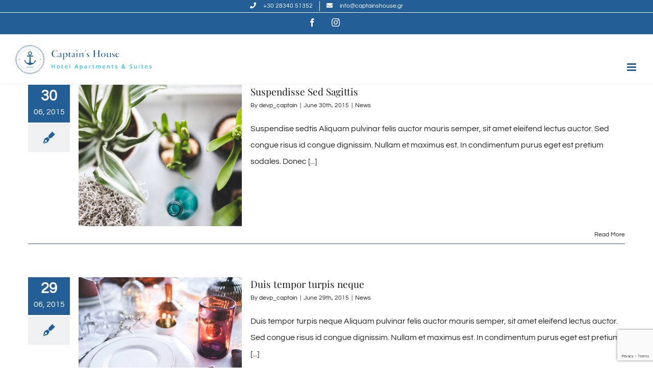

--- FILE ---
content_type: text/html; charset=utf-8
request_url: https://www.google.com/recaptcha/api2/anchor?ar=1&k=6LfuetYZAAAAAHfmDTzz6pkcaCPbIqIvtY4vdBFx&co=aHR0cHM6Ly9jYXB0YWluc2hvdXNlLmdyOjQ0Mw..&hl=en&v=PoyoqOPhxBO7pBk68S4YbpHZ&size=invisible&anchor-ms=20000&execute-ms=30000&cb=ne6vxvnh34tm
body_size: 48727
content:
<!DOCTYPE HTML><html dir="ltr" lang="en"><head><meta http-equiv="Content-Type" content="text/html; charset=UTF-8">
<meta http-equiv="X-UA-Compatible" content="IE=edge">
<title>reCAPTCHA</title>
<style type="text/css">
/* cyrillic-ext */
@font-face {
  font-family: 'Roboto';
  font-style: normal;
  font-weight: 400;
  font-stretch: 100%;
  src: url(//fonts.gstatic.com/s/roboto/v48/KFO7CnqEu92Fr1ME7kSn66aGLdTylUAMa3GUBHMdazTgWw.woff2) format('woff2');
  unicode-range: U+0460-052F, U+1C80-1C8A, U+20B4, U+2DE0-2DFF, U+A640-A69F, U+FE2E-FE2F;
}
/* cyrillic */
@font-face {
  font-family: 'Roboto';
  font-style: normal;
  font-weight: 400;
  font-stretch: 100%;
  src: url(//fonts.gstatic.com/s/roboto/v48/KFO7CnqEu92Fr1ME7kSn66aGLdTylUAMa3iUBHMdazTgWw.woff2) format('woff2');
  unicode-range: U+0301, U+0400-045F, U+0490-0491, U+04B0-04B1, U+2116;
}
/* greek-ext */
@font-face {
  font-family: 'Roboto';
  font-style: normal;
  font-weight: 400;
  font-stretch: 100%;
  src: url(//fonts.gstatic.com/s/roboto/v48/KFO7CnqEu92Fr1ME7kSn66aGLdTylUAMa3CUBHMdazTgWw.woff2) format('woff2');
  unicode-range: U+1F00-1FFF;
}
/* greek */
@font-face {
  font-family: 'Roboto';
  font-style: normal;
  font-weight: 400;
  font-stretch: 100%;
  src: url(//fonts.gstatic.com/s/roboto/v48/KFO7CnqEu92Fr1ME7kSn66aGLdTylUAMa3-UBHMdazTgWw.woff2) format('woff2');
  unicode-range: U+0370-0377, U+037A-037F, U+0384-038A, U+038C, U+038E-03A1, U+03A3-03FF;
}
/* math */
@font-face {
  font-family: 'Roboto';
  font-style: normal;
  font-weight: 400;
  font-stretch: 100%;
  src: url(//fonts.gstatic.com/s/roboto/v48/KFO7CnqEu92Fr1ME7kSn66aGLdTylUAMawCUBHMdazTgWw.woff2) format('woff2');
  unicode-range: U+0302-0303, U+0305, U+0307-0308, U+0310, U+0312, U+0315, U+031A, U+0326-0327, U+032C, U+032F-0330, U+0332-0333, U+0338, U+033A, U+0346, U+034D, U+0391-03A1, U+03A3-03A9, U+03B1-03C9, U+03D1, U+03D5-03D6, U+03F0-03F1, U+03F4-03F5, U+2016-2017, U+2034-2038, U+203C, U+2040, U+2043, U+2047, U+2050, U+2057, U+205F, U+2070-2071, U+2074-208E, U+2090-209C, U+20D0-20DC, U+20E1, U+20E5-20EF, U+2100-2112, U+2114-2115, U+2117-2121, U+2123-214F, U+2190, U+2192, U+2194-21AE, U+21B0-21E5, U+21F1-21F2, U+21F4-2211, U+2213-2214, U+2216-22FF, U+2308-230B, U+2310, U+2319, U+231C-2321, U+2336-237A, U+237C, U+2395, U+239B-23B7, U+23D0, U+23DC-23E1, U+2474-2475, U+25AF, U+25B3, U+25B7, U+25BD, U+25C1, U+25CA, U+25CC, U+25FB, U+266D-266F, U+27C0-27FF, U+2900-2AFF, U+2B0E-2B11, U+2B30-2B4C, U+2BFE, U+3030, U+FF5B, U+FF5D, U+1D400-1D7FF, U+1EE00-1EEFF;
}
/* symbols */
@font-face {
  font-family: 'Roboto';
  font-style: normal;
  font-weight: 400;
  font-stretch: 100%;
  src: url(//fonts.gstatic.com/s/roboto/v48/KFO7CnqEu92Fr1ME7kSn66aGLdTylUAMaxKUBHMdazTgWw.woff2) format('woff2');
  unicode-range: U+0001-000C, U+000E-001F, U+007F-009F, U+20DD-20E0, U+20E2-20E4, U+2150-218F, U+2190, U+2192, U+2194-2199, U+21AF, U+21E6-21F0, U+21F3, U+2218-2219, U+2299, U+22C4-22C6, U+2300-243F, U+2440-244A, U+2460-24FF, U+25A0-27BF, U+2800-28FF, U+2921-2922, U+2981, U+29BF, U+29EB, U+2B00-2BFF, U+4DC0-4DFF, U+FFF9-FFFB, U+10140-1018E, U+10190-1019C, U+101A0, U+101D0-101FD, U+102E0-102FB, U+10E60-10E7E, U+1D2C0-1D2D3, U+1D2E0-1D37F, U+1F000-1F0FF, U+1F100-1F1AD, U+1F1E6-1F1FF, U+1F30D-1F30F, U+1F315, U+1F31C, U+1F31E, U+1F320-1F32C, U+1F336, U+1F378, U+1F37D, U+1F382, U+1F393-1F39F, U+1F3A7-1F3A8, U+1F3AC-1F3AF, U+1F3C2, U+1F3C4-1F3C6, U+1F3CA-1F3CE, U+1F3D4-1F3E0, U+1F3ED, U+1F3F1-1F3F3, U+1F3F5-1F3F7, U+1F408, U+1F415, U+1F41F, U+1F426, U+1F43F, U+1F441-1F442, U+1F444, U+1F446-1F449, U+1F44C-1F44E, U+1F453, U+1F46A, U+1F47D, U+1F4A3, U+1F4B0, U+1F4B3, U+1F4B9, U+1F4BB, U+1F4BF, U+1F4C8-1F4CB, U+1F4D6, U+1F4DA, U+1F4DF, U+1F4E3-1F4E6, U+1F4EA-1F4ED, U+1F4F7, U+1F4F9-1F4FB, U+1F4FD-1F4FE, U+1F503, U+1F507-1F50B, U+1F50D, U+1F512-1F513, U+1F53E-1F54A, U+1F54F-1F5FA, U+1F610, U+1F650-1F67F, U+1F687, U+1F68D, U+1F691, U+1F694, U+1F698, U+1F6AD, U+1F6B2, U+1F6B9-1F6BA, U+1F6BC, U+1F6C6-1F6CF, U+1F6D3-1F6D7, U+1F6E0-1F6EA, U+1F6F0-1F6F3, U+1F6F7-1F6FC, U+1F700-1F7FF, U+1F800-1F80B, U+1F810-1F847, U+1F850-1F859, U+1F860-1F887, U+1F890-1F8AD, U+1F8B0-1F8BB, U+1F8C0-1F8C1, U+1F900-1F90B, U+1F93B, U+1F946, U+1F984, U+1F996, U+1F9E9, U+1FA00-1FA6F, U+1FA70-1FA7C, U+1FA80-1FA89, U+1FA8F-1FAC6, U+1FACE-1FADC, U+1FADF-1FAE9, U+1FAF0-1FAF8, U+1FB00-1FBFF;
}
/* vietnamese */
@font-face {
  font-family: 'Roboto';
  font-style: normal;
  font-weight: 400;
  font-stretch: 100%;
  src: url(//fonts.gstatic.com/s/roboto/v48/KFO7CnqEu92Fr1ME7kSn66aGLdTylUAMa3OUBHMdazTgWw.woff2) format('woff2');
  unicode-range: U+0102-0103, U+0110-0111, U+0128-0129, U+0168-0169, U+01A0-01A1, U+01AF-01B0, U+0300-0301, U+0303-0304, U+0308-0309, U+0323, U+0329, U+1EA0-1EF9, U+20AB;
}
/* latin-ext */
@font-face {
  font-family: 'Roboto';
  font-style: normal;
  font-weight: 400;
  font-stretch: 100%;
  src: url(//fonts.gstatic.com/s/roboto/v48/KFO7CnqEu92Fr1ME7kSn66aGLdTylUAMa3KUBHMdazTgWw.woff2) format('woff2');
  unicode-range: U+0100-02BA, U+02BD-02C5, U+02C7-02CC, U+02CE-02D7, U+02DD-02FF, U+0304, U+0308, U+0329, U+1D00-1DBF, U+1E00-1E9F, U+1EF2-1EFF, U+2020, U+20A0-20AB, U+20AD-20C0, U+2113, U+2C60-2C7F, U+A720-A7FF;
}
/* latin */
@font-face {
  font-family: 'Roboto';
  font-style: normal;
  font-weight: 400;
  font-stretch: 100%;
  src: url(//fonts.gstatic.com/s/roboto/v48/KFO7CnqEu92Fr1ME7kSn66aGLdTylUAMa3yUBHMdazQ.woff2) format('woff2');
  unicode-range: U+0000-00FF, U+0131, U+0152-0153, U+02BB-02BC, U+02C6, U+02DA, U+02DC, U+0304, U+0308, U+0329, U+2000-206F, U+20AC, U+2122, U+2191, U+2193, U+2212, U+2215, U+FEFF, U+FFFD;
}
/* cyrillic-ext */
@font-face {
  font-family: 'Roboto';
  font-style: normal;
  font-weight: 500;
  font-stretch: 100%;
  src: url(//fonts.gstatic.com/s/roboto/v48/KFO7CnqEu92Fr1ME7kSn66aGLdTylUAMa3GUBHMdazTgWw.woff2) format('woff2');
  unicode-range: U+0460-052F, U+1C80-1C8A, U+20B4, U+2DE0-2DFF, U+A640-A69F, U+FE2E-FE2F;
}
/* cyrillic */
@font-face {
  font-family: 'Roboto';
  font-style: normal;
  font-weight: 500;
  font-stretch: 100%;
  src: url(//fonts.gstatic.com/s/roboto/v48/KFO7CnqEu92Fr1ME7kSn66aGLdTylUAMa3iUBHMdazTgWw.woff2) format('woff2');
  unicode-range: U+0301, U+0400-045F, U+0490-0491, U+04B0-04B1, U+2116;
}
/* greek-ext */
@font-face {
  font-family: 'Roboto';
  font-style: normal;
  font-weight: 500;
  font-stretch: 100%;
  src: url(//fonts.gstatic.com/s/roboto/v48/KFO7CnqEu92Fr1ME7kSn66aGLdTylUAMa3CUBHMdazTgWw.woff2) format('woff2');
  unicode-range: U+1F00-1FFF;
}
/* greek */
@font-face {
  font-family: 'Roboto';
  font-style: normal;
  font-weight: 500;
  font-stretch: 100%;
  src: url(//fonts.gstatic.com/s/roboto/v48/KFO7CnqEu92Fr1ME7kSn66aGLdTylUAMa3-UBHMdazTgWw.woff2) format('woff2');
  unicode-range: U+0370-0377, U+037A-037F, U+0384-038A, U+038C, U+038E-03A1, U+03A3-03FF;
}
/* math */
@font-face {
  font-family: 'Roboto';
  font-style: normal;
  font-weight: 500;
  font-stretch: 100%;
  src: url(//fonts.gstatic.com/s/roboto/v48/KFO7CnqEu92Fr1ME7kSn66aGLdTylUAMawCUBHMdazTgWw.woff2) format('woff2');
  unicode-range: U+0302-0303, U+0305, U+0307-0308, U+0310, U+0312, U+0315, U+031A, U+0326-0327, U+032C, U+032F-0330, U+0332-0333, U+0338, U+033A, U+0346, U+034D, U+0391-03A1, U+03A3-03A9, U+03B1-03C9, U+03D1, U+03D5-03D6, U+03F0-03F1, U+03F4-03F5, U+2016-2017, U+2034-2038, U+203C, U+2040, U+2043, U+2047, U+2050, U+2057, U+205F, U+2070-2071, U+2074-208E, U+2090-209C, U+20D0-20DC, U+20E1, U+20E5-20EF, U+2100-2112, U+2114-2115, U+2117-2121, U+2123-214F, U+2190, U+2192, U+2194-21AE, U+21B0-21E5, U+21F1-21F2, U+21F4-2211, U+2213-2214, U+2216-22FF, U+2308-230B, U+2310, U+2319, U+231C-2321, U+2336-237A, U+237C, U+2395, U+239B-23B7, U+23D0, U+23DC-23E1, U+2474-2475, U+25AF, U+25B3, U+25B7, U+25BD, U+25C1, U+25CA, U+25CC, U+25FB, U+266D-266F, U+27C0-27FF, U+2900-2AFF, U+2B0E-2B11, U+2B30-2B4C, U+2BFE, U+3030, U+FF5B, U+FF5D, U+1D400-1D7FF, U+1EE00-1EEFF;
}
/* symbols */
@font-face {
  font-family: 'Roboto';
  font-style: normal;
  font-weight: 500;
  font-stretch: 100%;
  src: url(//fonts.gstatic.com/s/roboto/v48/KFO7CnqEu92Fr1ME7kSn66aGLdTylUAMaxKUBHMdazTgWw.woff2) format('woff2');
  unicode-range: U+0001-000C, U+000E-001F, U+007F-009F, U+20DD-20E0, U+20E2-20E4, U+2150-218F, U+2190, U+2192, U+2194-2199, U+21AF, U+21E6-21F0, U+21F3, U+2218-2219, U+2299, U+22C4-22C6, U+2300-243F, U+2440-244A, U+2460-24FF, U+25A0-27BF, U+2800-28FF, U+2921-2922, U+2981, U+29BF, U+29EB, U+2B00-2BFF, U+4DC0-4DFF, U+FFF9-FFFB, U+10140-1018E, U+10190-1019C, U+101A0, U+101D0-101FD, U+102E0-102FB, U+10E60-10E7E, U+1D2C0-1D2D3, U+1D2E0-1D37F, U+1F000-1F0FF, U+1F100-1F1AD, U+1F1E6-1F1FF, U+1F30D-1F30F, U+1F315, U+1F31C, U+1F31E, U+1F320-1F32C, U+1F336, U+1F378, U+1F37D, U+1F382, U+1F393-1F39F, U+1F3A7-1F3A8, U+1F3AC-1F3AF, U+1F3C2, U+1F3C4-1F3C6, U+1F3CA-1F3CE, U+1F3D4-1F3E0, U+1F3ED, U+1F3F1-1F3F3, U+1F3F5-1F3F7, U+1F408, U+1F415, U+1F41F, U+1F426, U+1F43F, U+1F441-1F442, U+1F444, U+1F446-1F449, U+1F44C-1F44E, U+1F453, U+1F46A, U+1F47D, U+1F4A3, U+1F4B0, U+1F4B3, U+1F4B9, U+1F4BB, U+1F4BF, U+1F4C8-1F4CB, U+1F4D6, U+1F4DA, U+1F4DF, U+1F4E3-1F4E6, U+1F4EA-1F4ED, U+1F4F7, U+1F4F9-1F4FB, U+1F4FD-1F4FE, U+1F503, U+1F507-1F50B, U+1F50D, U+1F512-1F513, U+1F53E-1F54A, U+1F54F-1F5FA, U+1F610, U+1F650-1F67F, U+1F687, U+1F68D, U+1F691, U+1F694, U+1F698, U+1F6AD, U+1F6B2, U+1F6B9-1F6BA, U+1F6BC, U+1F6C6-1F6CF, U+1F6D3-1F6D7, U+1F6E0-1F6EA, U+1F6F0-1F6F3, U+1F6F7-1F6FC, U+1F700-1F7FF, U+1F800-1F80B, U+1F810-1F847, U+1F850-1F859, U+1F860-1F887, U+1F890-1F8AD, U+1F8B0-1F8BB, U+1F8C0-1F8C1, U+1F900-1F90B, U+1F93B, U+1F946, U+1F984, U+1F996, U+1F9E9, U+1FA00-1FA6F, U+1FA70-1FA7C, U+1FA80-1FA89, U+1FA8F-1FAC6, U+1FACE-1FADC, U+1FADF-1FAE9, U+1FAF0-1FAF8, U+1FB00-1FBFF;
}
/* vietnamese */
@font-face {
  font-family: 'Roboto';
  font-style: normal;
  font-weight: 500;
  font-stretch: 100%;
  src: url(//fonts.gstatic.com/s/roboto/v48/KFO7CnqEu92Fr1ME7kSn66aGLdTylUAMa3OUBHMdazTgWw.woff2) format('woff2');
  unicode-range: U+0102-0103, U+0110-0111, U+0128-0129, U+0168-0169, U+01A0-01A1, U+01AF-01B0, U+0300-0301, U+0303-0304, U+0308-0309, U+0323, U+0329, U+1EA0-1EF9, U+20AB;
}
/* latin-ext */
@font-face {
  font-family: 'Roboto';
  font-style: normal;
  font-weight: 500;
  font-stretch: 100%;
  src: url(//fonts.gstatic.com/s/roboto/v48/KFO7CnqEu92Fr1ME7kSn66aGLdTylUAMa3KUBHMdazTgWw.woff2) format('woff2');
  unicode-range: U+0100-02BA, U+02BD-02C5, U+02C7-02CC, U+02CE-02D7, U+02DD-02FF, U+0304, U+0308, U+0329, U+1D00-1DBF, U+1E00-1E9F, U+1EF2-1EFF, U+2020, U+20A0-20AB, U+20AD-20C0, U+2113, U+2C60-2C7F, U+A720-A7FF;
}
/* latin */
@font-face {
  font-family: 'Roboto';
  font-style: normal;
  font-weight: 500;
  font-stretch: 100%;
  src: url(//fonts.gstatic.com/s/roboto/v48/KFO7CnqEu92Fr1ME7kSn66aGLdTylUAMa3yUBHMdazQ.woff2) format('woff2');
  unicode-range: U+0000-00FF, U+0131, U+0152-0153, U+02BB-02BC, U+02C6, U+02DA, U+02DC, U+0304, U+0308, U+0329, U+2000-206F, U+20AC, U+2122, U+2191, U+2193, U+2212, U+2215, U+FEFF, U+FFFD;
}
/* cyrillic-ext */
@font-face {
  font-family: 'Roboto';
  font-style: normal;
  font-weight: 900;
  font-stretch: 100%;
  src: url(//fonts.gstatic.com/s/roboto/v48/KFO7CnqEu92Fr1ME7kSn66aGLdTylUAMa3GUBHMdazTgWw.woff2) format('woff2');
  unicode-range: U+0460-052F, U+1C80-1C8A, U+20B4, U+2DE0-2DFF, U+A640-A69F, U+FE2E-FE2F;
}
/* cyrillic */
@font-face {
  font-family: 'Roboto';
  font-style: normal;
  font-weight: 900;
  font-stretch: 100%;
  src: url(//fonts.gstatic.com/s/roboto/v48/KFO7CnqEu92Fr1ME7kSn66aGLdTylUAMa3iUBHMdazTgWw.woff2) format('woff2');
  unicode-range: U+0301, U+0400-045F, U+0490-0491, U+04B0-04B1, U+2116;
}
/* greek-ext */
@font-face {
  font-family: 'Roboto';
  font-style: normal;
  font-weight: 900;
  font-stretch: 100%;
  src: url(//fonts.gstatic.com/s/roboto/v48/KFO7CnqEu92Fr1ME7kSn66aGLdTylUAMa3CUBHMdazTgWw.woff2) format('woff2');
  unicode-range: U+1F00-1FFF;
}
/* greek */
@font-face {
  font-family: 'Roboto';
  font-style: normal;
  font-weight: 900;
  font-stretch: 100%;
  src: url(//fonts.gstatic.com/s/roboto/v48/KFO7CnqEu92Fr1ME7kSn66aGLdTylUAMa3-UBHMdazTgWw.woff2) format('woff2');
  unicode-range: U+0370-0377, U+037A-037F, U+0384-038A, U+038C, U+038E-03A1, U+03A3-03FF;
}
/* math */
@font-face {
  font-family: 'Roboto';
  font-style: normal;
  font-weight: 900;
  font-stretch: 100%;
  src: url(//fonts.gstatic.com/s/roboto/v48/KFO7CnqEu92Fr1ME7kSn66aGLdTylUAMawCUBHMdazTgWw.woff2) format('woff2');
  unicode-range: U+0302-0303, U+0305, U+0307-0308, U+0310, U+0312, U+0315, U+031A, U+0326-0327, U+032C, U+032F-0330, U+0332-0333, U+0338, U+033A, U+0346, U+034D, U+0391-03A1, U+03A3-03A9, U+03B1-03C9, U+03D1, U+03D5-03D6, U+03F0-03F1, U+03F4-03F5, U+2016-2017, U+2034-2038, U+203C, U+2040, U+2043, U+2047, U+2050, U+2057, U+205F, U+2070-2071, U+2074-208E, U+2090-209C, U+20D0-20DC, U+20E1, U+20E5-20EF, U+2100-2112, U+2114-2115, U+2117-2121, U+2123-214F, U+2190, U+2192, U+2194-21AE, U+21B0-21E5, U+21F1-21F2, U+21F4-2211, U+2213-2214, U+2216-22FF, U+2308-230B, U+2310, U+2319, U+231C-2321, U+2336-237A, U+237C, U+2395, U+239B-23B7, U+23D0, U+23DC-23E1, U+2474-2475, U+25AF, U+25B3, U+25B7, U+25BD, U+25C1, U+25CA, U+25CC, U+25FB, U+266D-266F, U+27C0-27FF, U+2900-2AFF, U+2B0E-2B11, U+2B30-2B4C, U+2BFE, U+3030, U+FF5B, U+FF5D, U+1D400-1D7FF, U+1EE00-1EEFF;
}
/* symbols */
@font-face {
  font-family: 'Roboto';
  font-style: normal;
  font-weight: 900;
  font-stretch: 100%;
  src: url(//fonts.gstatic.com/s/roboto/v48/KFO7CnqEu92Fr1ME7kSn66aGLdTylUAMaxKUBHMdazTgWw.woff2) format('woff2');
  unicode-range: U+0001-000C, U+000E-001F, U+007F-009F, U+20DD-20E0, U+20E2-20E4, U+2150-218F, U+2190, U+2192, U+2194-2199, U+21AF, U+21E6-21F0, U+21F3, U+2218-2219, U+2299, U+22C4-22C6, U+2300-243F, U+2440-244A, U+2460-24FF, U+25A0-27BF, U+2800-28FF, U+2921-2922, U+2981, U+29BF, U+29EB, U+2B00-2BFF, U+4DC0-4DFF, U+FFF9-FFFB, U+10140-1018E, U+10190-1019C, U+101A0, U+101D0-101FD, U+102E0-102FB, U+10E60-10E7E, U+1D2C0-1D2D3, U+1D2E0-1D37F, U+1F000-1F0FF, U+1F100-1F1AD, U+1F1E6-1F1FF, U+1F30D-1F30F, U+1F315, U+1F31C, U+1F31E, U+1F320-1F32C, U+1F336, U+1F378, U+1F37D, U+1F382, U+1F393-1F39F, U+1F3A7-1F3A8, U+1F3AC-1F3AF, U+1F3C2, U+1F3C4-1F3C6, U+1F3CA-1F3CE, U+1F3D4-1F3E0, U+1F3ED, U+1F3F1-1F3F3, U+1F3F5-1F3F7, U+1F408, U+1F415, U+1F41F, U+1F426, U+1F43F, U+1F441-1F442, U+1F444, U+1F446-1F449, U+1F44C-1F44E, U+1F453, U+1F46A, U+1F47D, U+1F4A3, U+1F4B0, U+1F4B3, U+1F4B9, U+1F4BB, U+1F4BF, U+1F4C8-1F4CB, U+1F4D6, U+1F4DA, U+1F4DF, U+1F4E3-1F4E6, U+1F4EA-1F4ED, U+1F4F7, U+1F4F9-1F4FB, U+1F4FD-1F4FE, U+1F503, U+1F507-1F50B, U+1F50D, U+1F512-1F513, U+1F53E-1F54A, U+1F54F-1F5FA, U+1F610, U+1F650-1F67F, U+1F687, U+1F68D, U+1F691, U+1F694, U+1F698, U+1F6AD, U+1F6B2, U+1F6B9-1F6BA, U+1F6BC, U+1F6C6-1F6CF, U+1F6D3-1F6D7, U+1F6E0-1F6EA, U+1F6F0-1F6F3, U+1F6F7-1F6FC, U+1F700-1F7FF, U+1F800-1F80B, U+1F810-1F847, U+1F850-1F859, U+1F860-1F887, U+1F890-1F8AD, U+1F8B0-1F8BB, U+1F8C0-1F8C1, U+1F900-1F90B, U+1F93B, U+1F946, U+1F984, U+1F996, U+1F9E9, U+1FA00-1FA6F, U+1FA70-1FA7C, U+1FA80-1FA89, U+1FA8F-1FAC6, U+1FACE-1FADC, U+1FADF-1FAE9, U+1FAF0-1FAF8, U+1FB00-1FBFF;
}
/* vietnamese */
@font-face {
  font-family: 'Roboto';
  font-style: normal;
  font-weight: 900;
  font-stretch: 100%;
  src: url(//fonts.gstatic.com/s/roboto/v48/KFO7CnqEu92Fr1ME7kSn66aGLdTylUAMa3OUBHMdazTgWw.woff2) format('woff2');
  unicode-range: U+0102-0103, U+0110-0111, U+0128-0129, U+0168-0169, U+01A0-01A1, U+01AF-01B0, U+0300-0301, U+0303-0304, U+0308-0309, U+0323, U+0329, U+1EA0-1EF9, U+20AB;
}
/* latin-ext */
@font-face {
  font-family: 'Roboto';
  font-style: normal;
  font-weight: 900;
  font-stretch: 100%;
  src: url(//fonts.gstatic.com/s/roboto/v48/KFO7CnqEu92Fr1ME7kSn66aGLdTylUAMa3KUBHMdazTgWw.woff2) format('woff2');
  unicode-range: U+0100-02BA, U+02BD-02C5, U+02C7-02CC, U+02CE-02D7, U+02DD-02FF, U+0304, U+0308, U+0329, U+1D00-1DBF, U+1E00-1E9F, U+1EF2-1EFF, U+2020, U+20A0-20AB, U+20AD-20C0, U+2113, U+2C60-2C7F, U+A720-A7FF;
}
/* latin */
@font-face {
  font-family: 'Roboto';
  font-style: normal;
  font-weight: 900;
  font-stretch: 100%;
  src: url(//fonts.gstatic.com/s/roboto/v48/KFO7CnqEu92Fr1ME7kSn66aGLdTylUAMa3yUBHMdazQ.woff2) format('woff2');
  unicode-range: U+0000-00FF, U+0131, U+0152-0153, U+02BB-02BC, U+02C6, U+02DA, U+02DC, U+0304, U+0308, U+0329, U+2000-206F, U+20AC, U+2122, U+2191, U+2193, U+2212, U+2215, U+FEFF, U+FFFD;
}

</style>
<link rel="stylesheet" type="text/css" href="https://www.gstatic.com/recaptcha/releases/PoyoqOPhxBO7pBk68S4YbpHZ/styles__ltr.css">
<script nonce="iKtDl6oH2c0Z-Y_tjc5dYQ" type="text/javascript">window['__recaptcha_api'] = 'https://www.google.com/recaptcha/api2/';</script>
<script type="text/javascript" src="https://www.gstatic.com/recaptcha/releases/PoyoqOPhxBO7pBk68S4YbpHZ/recaptcha__en.js" nonce="iKtDl6oH2c0Z-Y_tjc5dYQ">
      
    </script></head>
<body><div id="rc-anchor-alert" class="rc-anchor-alert"></div>
<input type="hidden" id="recaptcha-token" value="[base64]">
<script type="text/javascript" nonce="iKtDl6oH2c0Z-Y_tjc5dYQ">
      recaptcha.anchor.Main.init("[\x22ainput\x22,[\x22bgdata\x22,\x22\x22,\[base64]/[base64]/[base64]/KE4oMTI0LHYsdi5HKSxMWihsLHYpKTpOKDEyNCx2LGwpLFYpLHYpLFQpKSxGKDE3MSx2KX0scjc9ZnVuY3Rpb24obCl7cmV0dXJuIGx9LEM9ZnVuY3Rpb24obCxWLHYpe04odixsLFYpLFZbYWtdPTI3OTZ9LG49ZnVuY3Rpb24obCxWKXtWLlg9KChWLlg/[base64]/[base64]/[base64]/[base64]/[base64]/[base64]/[base64]/[base64]/[base64]/[base64]/[base64]\\u003d\x22,\[base64]\\u003d\\u003d\x22,\x22IU3ChMKSOhJCLATCtWLDkMKSw5rCvMOow53CicOwZMK4woHDphTDiR7Dm2ImwpDDscKtYsKREcKeJGkdwrM9wqo6eA/Dggl4w7zCoDfCl01mwobDjS/Dt0ZUw6/DmGUOw4grw67DrDXCsiQ/w5bCiHpjKlptcVPDsiErKsO0TFXCnMOwW8OcwpdUDcK9wrfCpMOAw6TCoT/CnngaLCIaG3c/w6jDmTtbWDLCu2hUwqPCqMOiw6ZbE8O/[base64]/DhDLDkkvCosO2wr9KPDTCqmMXwpxaw79Gw7FcJMOiDx1aw5jCgsKQw63ClgjCkgjCnl3ClW7CgiBhV8OHKUdCA8Kowr7DgR0rw7PCqjnDkcKXJsKcFUXDmcKLw5jCpyvDtRg+w5zCmSkRQ2pdwr9YK8OzBsK3w5jCpn7CjVXCn8KNWMKHPxpeRiYWw6/[base64]/Ds1kHw6XCqMKjeRl4w5lVw7Bdw6bCmsKxw4DDrcO+aQ5XwrwTwrVcaT3CjcK/w6YJwox4wr9uewLDoMKEFDcoKgvCqMKXHsOmwrDDgMOUcMKmw4IFOMK+wqwxwr3CscK4aXNfwq0ew6VmwrEbw6XDpsKQYMKowpByRQ7CpGMOw44LfSUEwq0jw5jDgMO5wrbDt8Kew7wHwrpdDFHDlcKmwpfDuFHCoMOjYsK/w7XChcKnccKXCsOkYzrDocK/R17Dh8KhMcOhdmvCj8OQd8OMw7BvQcKNw4XCqW17woQ6fjs4wp7DsG3Ds8O9wq3DiMKpOx9/w4LDvMObwpnCnFHCpCFkwo9tRcOYbMOMwofCtMK+wqTChmLCgMO+f8KEN8KWwq7DrV9aYWNfRcKGfMKsHcKhwqzCksONw4E7w6Bww6PCqDMfwpvCqFXDlXXCk0DCpmoew73DnsKCGcKgwplhUDM7wpXCssOqM13Cum5VwoMUw4NhPMKnalIgacKOKm/DuBplwr43wrfDuMO5VcKxJsO0wp1nw6vCoMKCccK2XMKQd8K5Okk0woLCr8KhOxvCsX3DssKZV3gTaDolEx/CjMO1OMObw5dcAMKnw453GWLCsinCginCqlbCiMOBbT/DvcOCMsKvw4ccbsKGGD/CjsKXOAUxcsKzOzJFw6JEXsKyWy3DuMOawqTCqC1sf8KgcxYFwow+w5nCscOyFsKMT8OTw4l0wqvCkMK9w6PDkSYwKcONwo4fwpLDq1kFw63DtgXCnsKZwp4KwrrDszLDm2tLw6NyY8KDw5bDl0jDusKcwpjDj8Ocw51KA8Oqwpg/SMKlSMKDTsK8wrzDgxpSw5kHTWkTJV4jZznDlcKULgbDtsOCfcOlwqbCqRLDuMKeXDcDI8OITwsnXcKbbHHDiQ8nGMKTw6jCmMKmGUfDrEvDkMOgwqLCpsKxXcO1w6bCjDnCkMKdw79ow4IiOA/DgDMBwrJwwrNoGGxbwpbCv8OyH8OuRVfDikkbwqPDsMKFw6XDlHVww5/ChsKodMKoXixDdBvDqVMdYMKQwpXDoGgMcklIbTXCoxvDnTY3woYkKVXCkDDDj31bHMOzwq/CuVTDrMO5d0J2w5M2Vkl8w4rDrcK7w5gtwpUsw7xBwpzCr0stTnvCtGcKQ8KqMcKTwpHDuzPCthTCvhgKDcKbwo13VWDCkMO5w4HCgQ7CncKNwpTDuR8uIgzDkAzDvMKqwrNow4fCrHBuw6/Du0U9wpjCn0E2d8K4f8KgcMKQw4gPw7HDg8OfKkjDqBfDjzjCvEPDs3LDhWbCowLCtcKlAcOSN8KUA8KZSVjCkV96wrvChGYGJkMTCCjDgyfChkDCt8K3YBtowqZYwqxdw7/DhMOTYgU4w7/CosK0wp7DocKMw6PDi8ORInvCowZNAMKXwr/CsUwxwrhOWEbCqSdgw4HCkcKGOzrCpcK8RcO/[base64]/w6LDtVwGwpjDo1t+w6XDiltBUiXDvnLChcKWwozDpcORw5toLwN7w4fCmcKQRsK4w4lCwpTCkMOjw5XDosKFDsOUw5jClFkTw58uTi0Uw4AUd8O/cxJJw7UdwrPCkE4bw4LCq8KhNQ99fCvDmA/Cl8O7w6rCvcKGwpBwLllhwp/DuAjCocKGdXRUwrvCtsKNw78BDVI+w7LDp3PCp8Kowr8EbMKSSMKvwpDDoVDDssOpwrpywrwXOsOdwpg5XMKRw7bCkcK1wqHCpWzDo8KwwrxNwqNMwolHasOjw7tQwovCuDdUJxHDn8Oww5YGYxMiw7fDizrCocKMw68Bw7/[base64]/DmsOmw6rCq1DDtcOTD2fDpMKeKsK1FsOXw7bDnihtKsKzwqrDqsKAEMOMwrILw4LDikwiw4c6McK9wpXCscOxYcOZAErCkm9WUQByaQnDnxTClcKRZlMQwofDvCdUwprDjcOVw4XClMO/EVbCpSrDrj3DjEpRAsO1ADwKwpzCmsOnHcO7Fj4IUcK8wqE3w4vDhMOZRcKpdlbCnhzCosKXFMOxAsKEwoYDw77CjRYRR8KQw6dJwol3wqp+w59Qw4c1wpbDi8KQcXzDo1JSSwjDin/CoAFwdQAbwqsLw4DDnMOWwpwWVMKuFA1iFsOkPcKcd8O5wqhMwpRZR8O6HG1zwp7CsMO9woHCoRNMAj7CsDZ8ecKeaFLDjEDDkS/CnsKuUcOGw5TCj8Ozc8OhU2bCpMOVwpxZw5AUasORwprDp3/[base64]/CmScEAcKvNXfCj8KKeVbCjMO8asO3wpZYX3HCujdjUw7Dg3RKwrp+wp/Cv28ww5A8CsKISRQcJcOPw6wlw61TSQ1sW8Oqw5EdG8K4fMK2IcKqWy3CosK8w4J7w6vDmMOdw4TDgcOlYC/DssKcLsOIDsKCWX3DgyvCqMOhw5jCkcOmw4t5wrjDvcOTw7/CpMOAXGdYJsK2woNBw5TCgn9KXWbDsBIGSsOlw6XDqcObw5EHf8KfPcO8WMKZw6HCghV1NcOAw6nDnVjCjMO3G3sMwpnDv0lyP8OaIUjCocKtwpg9wqoPw4bDgCFJwrPDucK2w7nDlFBAwqnDiMORPm5swpfCnsKnDcOGwqxEIH5hw51xwrbDs2xZwpDChApMJy/DtS7DmXvDgcKPJsOPwqcxawzCmxrDii3CrTPDhWMUwoRLwoxLw77Dig7CiCDCq8OUcGnCql/Ds8KvccOdfFhnGVjCmGxrwoDDo8Kjw6TCt8K9w6bDgQXDn2rDlHHDnBvDocKOVMK+wrgDwphcX2Rbwq7DmWFkw6oCLEcmw6Z/AcKtMCvCvlxswrAueMKdJ8K1wpw9w7vDpcKyVsOvKMKPRydsw5TDpcKCXwZZXMKQwo0pwqvDvXPDtH7DoMKXw5QxZV0vVmwRwq5/w4Mow4Riw5B4PWkgBUrCvlgfwq5dw5R2w5jCtMKEw5rDtyTDuMKbODbCmz7DtcOXwqxewqUqWTLCmMKzNihbaR9FADjCmBxQw4PCksORG8KBCsKiUQs/wpgrwqTDj8Opwp1DO8Okwo1EW8OHw5Ibw4grGTI7w5bCgcOcwrLCu8Kvf8O0wogiwofDucKswrhiwow+wqvDqlYzWxnDl8OETMKlw4RgZcOQWsKVQTPDnsOZFk4gwp3Cr8KtY8KDSmbDj07ClMKIUMKgIcOLWsO1wrUIw6nCkERxw7g/Z8O6w5rDnMOpdg5hw4nChMO/QcK1eV8fwrdfdsOmwrUvGcKLEMOXwqUdw4LCjX0TDcKePMKCGkDDksOedcOLw6HCiigxNW1uGEcOLjYqwqDDtxRidMOnw5HDksOUw6fCsMOYe8OOwqrDg8OOwofDnyJuKsO5RCDDqcOzw5ACw4zDnMO3esKkXRXDuynCt3Fjw4/CosKxw5tnEUEqYcODG3TClcOtwqfDtFh0f8OuaBzDgVVrwrnChcKEQzXDiV1/w4TCsT/CuikKJV/Ckk4dJwpQb8Kkw5bCgz/Dr8KBB2I4wqA6wr/CuW5dQsKpI1/DinBGwrTCuwgSHMOtw5vCmX1WbBbCpMKXdhwhRy/DpEpRwrlVw7woUlhfw6wFOMOGN8KDOygQIHhSw6vDvMKUFHHDugdZei7CkCQ/Y8KTVsKBwopod2JEw7Yew5/CuzTCh8K5wo5GM3zDksKNQnvCog0gw51XEz9gByRFwo3Ds8Oaw7rCt8KTw6TDj37CqndiIMOSw4FFSsKpMG3ConlRw57DqsKrwpvCgcOWw4jClnHDiAHCr8KcwoIfwqLCmMO9f0lMcMKsw6vDpl/ChjDCtzTCkcK2YgpcFh4LZGIZw6UxwpYIwq/[base64]/[base64]/DlMO3wrTDosKLwrU/esKxVsOFw5MmwoPDn13CvMK9w5vCpnDCs0p1HQjDtsK0w7oMw47Dn2TClMOTKcKVBsOlw67Cq8K5woNgwoTCnGnDqsKpwqfDkzPCtcK4dcOqNMO3MTTCusK7N8KrKEILwo9Mw5DCgw7DucOLwrNXwrwCAlZow7/CucOTw6HDlMOkw4DDqcKGw6kjwrBKPcOReMOLw7TDrcKYw7vDlcOUwpY8w7nDpQdWf3MJZ8Oqw7Udw5PCt37Dmh7DpcOQwrLDlBLCgsOpwoNVw6LDvHPDqnk/wq5XAsKLesKaY2vDhcKgw70wHcKFXTUhasKHwrZLw5PCi3jCsMOkw68Kc0gFw6EwUWBqwrJbWsOSHHXDp8KDcHbCksK6P8KxGDXCnxvCt8OZw4DClMKILwhww5J9wqR0BB9bZsKcGMKtw7DCg8KhPTbDi8Orw6sTwok4w4ZHwobDrcKBe8OPw5vDgXPCnmbCl8Kxe8K/[base64]/CucOuHRUsXMOzw53Dm3s8Q8KTw4/Ch0LDlsOPwo1MUHEYwo7DjyrDr8Oow7YLw5fDosKSwqnCkxsDIDXClMKrOcOZwoHCisKDw7g9w6rCs8OtE0rDvsOwcDzCm8OObyvDtl7Cs8O+RW/CqDLDgMKNw6BWEMO0BMKtMMK3DzjDvsOJRcOOOMOlYMK5w6rClsK7XDUsw7XCv8KZVE7CqMO8RsKvI8OXw6t/w55OLMKuw4XCusKze8O9LHDChxzCp8KwwrMIwoMBw7Iqw5DCpQPDumvChDHCozHDm8KPVsOZwr3CssOVwqLDncO9w6vDk0l6CsOne3nDrw4rw4HCtWNKwqZ5Gk3CnzfCrXrCgcOlSsOdF8OuRMOldzAGH28Twp9zDMK/w7/CqjgMw7odw5bChcKUOcKdw5QHwqzDrQvCt2FAKzbCklDCqxxiw69Kw7gLQnnCiMKhworCsMOPwpRSwqnDi8KNw71OwqlffsOccMKhDsKrUcKtwr7CvsOEwojDkMKLBh0NECsjwo/[base64]/CksOzT0osw5tFO8KcwqfCiMK6w6bCssOYw63Dj8KtKMOLwosOwq3CqUzCncKhbsOvXsOkSC3Dl1Bqw4ISbsKewrzDqFR9wq4YQcKbPj/DvMOxw6YTw7LDnlBfwrnCoWdwwp3DtCRTw5o7w7dve2bDk8O6eMKyw40uwqzCs8KTw7vCm0vDgMK0bcOdw5/[base64]/DjDLCr8KdEAfColjDqTQYw4HCk8Ktw6lcc8Kbw6LCv2wtw7/Cl8KowpEww5zCrFVhGcOlfAvDkMKiEcOTw4cYw4oFHmXDksK9IzvCtj9Jwq07TsOowqPCoxXCjcKxw4dWw5bDmSEfwoYJw7/[base64]/DmwHDpcOMw6FcwpsOw5jDhcKdWcKgw4R+w63DsA3DoDpEwo7Dhh/ClBjDosO5LMOYa8OvKFt/wq1mw5gwwrLDnDVFZyZ6wrV1BsKcDEE0wqnCnWAiQWrCq8KqScKowo57w7jDmsOyV8Onw5/[base64]/CkGUWRsKRw6fCk8OHw4pNEjHCpsKLDMOzHQTClSLDmVbDqsKUHz/CmiDCq0zDosKwwrPCn18lUnojLX0uUsKCTcOvw7TCr3vDmmUWw7zCuzxeJgPCgjfDrMOew7XDhmAbIcOpwqAKwphmw6bDu8Obw78fXsK2OgU1w4ZFw5/DkcKMQQIUEDolw41mwrMmwrnDmErCrcOLw5JyGMK9w5TCtWnCo0jDlsKaHEvDrQ9uXW/[base64]/[base64]/EcKgw6fDu8KgU8OPw4rCssOGHcKFwqh1w6d1TisZQcO3NsKxwr1bwpo9woBMZEdsGknDqhnDvcKrwoYXw48uwpvDql1kJTHCoQwsAcO+F15zf8KiI8KswonDhsOowr/DuWkzDMO9wpHDqcO9OQfCvggPwoPDucOQCsKIPX0+w5zDo34BWipawqguwpxdFcOZFcKCAzvDlsKJW1DDlMOLKivDhMOWOgNbFBUQfcOIwrgwFTNaw45nLCrDj08JBnlAX1ExeR/DrcO/w7rCtMOFL8KiDHXCmmbDjcKHccOiw4PDmhpfHkkfwp7CmMO8VzbDhcK5wp4VSsOEw7tCw5TCoQ3CmsOCXQBUajMlX8KOY3oQwo3ClibDqFTDnFPCq8K8w6nDrVp1UT8xwq7Dhk9awohRw6MPEsOoQC7Dq8K3YcOAwrtoZ8Oaw7fCoMK1Bw/CusOew4BIw4bCqMKlEiQ5VsKcwrXDg8OgwoQwJwo7HDIwwrLCtsKtw7vDt8KVV8KhG8O+wonCmsOweEscwpchw5ozWn9mwqbCrhLCnUhuKMOmwp0VBlQCwoDCksKnHG/[base64]/w4/CohvDiRFgw6LDmz4xHcO4w7zCsyrDuxJfwogLw7bCqcKww7IfMWJ8PsKHWMKpMsOJwqZkw6fCjMKfw5QfSCcmFsK3Ki4MJFAjwpDDmRDCniYPSyU6wojCoxJFwrnCvy5fw7jDsHjDq8KrA8KjGBQ7wqLCl8KxwpDDocOhw77DhsONwp/DucOewpXClXvDrmxTwpNCw4/Ck0zDrsKYXmQXXEoOw74pYUZFw5ZuOcOnOD50eyrDnsKEw6jDj8Opw7pNw6lkwopCfUPDjXvCscKcVBFvwp5LBcOHcsKiwpo4YMO5wokvw44gOEc8w5wew5EgY8OTIXzCq2nCjDhOw73Dg8KcwoHCqMKnw4HDmA/CrznDkcK9ecOOw47CiMKVQMK2w7DCslVgwqdOaMKEw7QNwrRNwq/CqcK/A8O0wpZkw5AnZCzCqsOVwp/DilguwozDn8KnPsOwwpEhwqnDo2nDr8KEw5/Cu8KXARnDlwLCksOdwrkyw7PDkMO8woUVw79rBHvDvRrCsGPCo8KLH8K3wqV0Fh7DicKawr1pAkjDl8ORw4TCgz/CmcO+woXDhMOdKDltcMKuVCzClcKZwqEvFsK7wo0XwpkXwqXCvMOLTTTCvcKla3VOb8OowrdEO342TFHDl0/DllULwo9ywrN1JA0qCcO0wrtBGTTCvzLDqGo3w75TWW/[base64]/aMOlM8OWwpBNcWZ0wqw6w5kWcXgCNyHDq096E8KnRXBDX1AgwpR3OsKMwoTCtcOQKQNRw6MTesKCFMOYwpIoaVvCrWw0fsK9XhjDncOpPMOdwqVgI8KRw6PDigoew7EDw7NjbMKIYw/CmMKYKMKgwr7DkcORwqY6ZGvCtXvDix9zwrQ2w7rCrMKCa1zDvMOoOW7Do8OCSMKEHTzCnCk4w41jwpzCiRILHcOxHhgewpssTMKowoPDi0/[base64]/DuCBvQ27DmAQ/W20IwpbDmxjDiz/DpwbCocOmw4TCi8OxAMKmfsKgwq53HGh6d8OFw7fCg8K/E8ONC3QnMcKKw5Qaw5DDkkVRwqXDg8OjwrkGwplVw7XClXnDqWzDtx/CrcKSbcKuZRdCwqnDt3zCtj16V0nCoHLCr8O8wozDhsOxZUxBwqzDhsK1b2LDkMOfwqZQw41uW8Kia8O0AsK3wpd6QMO+wqJywofCn1wIE29hH8OnwphcdMOWbQAODUA7fsKnQ8Otwo8nw6N5wrRbZsOkC8KPJsKxeE/Cvx0dw4hcworCucKeT0t5XcKJwpUbCHPDk3bCggbDuy1BKijCgyc/TMK7J8K3WlbCmMK7wonCtGzDl8OXw5dBXA9IwrNWw7zChGRNw77DtHYLYxjDmsKBMBBGw4R9wps7w5HCpipQw7fDiMK0KxEdHg9Fw55cwq/[base64]/wqnDkithwo3CusOUw5k3w4fDtsOWw4/Csk3Cj8Ogw48LNjfClcOzfRhFAMKFw5oew7IoASpLwooOwoxgdRjDviAhFMKoE8ONc8KJw58Yw5opwrTDrntqbFfDs1NVw75cAQR8MMKpw4TDhwUwbnzCiUHCmsOcHcOkw5DDpMOnCBQoDj1+IRbDhkXCsV/CgSkvw5JGw6ZywrBRfgsvPcKbYwB2w4R7EgjCpcKoDWTCjsO0U8KdRsOywr7CnsK6w6AUw4cQwrEZU8OCdsK/w7/DgMOmwr4fKcKkw7BSwpnCiMOzMcOEwpBgwpJJZV1sGjsrwp/CgcKuUcKrw7omw6TDnsKiGMOOw5jCsQDCnm3DmzYlwoMKPcOtwovDm8K3w4vDkD7Dpjs9P8KTZF9qw7LDqsK9RMO5w5xrw5pKwo/Dm1bDnsOEJ8O8CVxmwoRqw6kuFFoywrIiw7jCuT8Ww6teOMOqwqTDkMK+wr57e8OsbR9Uwo0FBcOPw5DClg3Cr0AgDR9LwpQ0wrHDq8KHw6PDscKfw5jDmsKMXsONwr/[base64]/[base64]/T8K5w4jCsQwNw4zCs0Arw50wworDmsOCwojCoMO1w7fDqmxOwr/[base64]/PF5YwovDvFfCjijDh1bDtW5IwqgDw7sfw6sZHD9gGH1hK8OzCsOGwp8Pw4DCrnFAKD0Dw6TCtMO7asO4WUFYwqnDssKcwoPDn8Oywpoaw6nDtsOvH8KWw43ChMOAUC0Kw4rDk2zCsnnCgRPCvx/[base64]/CrsKDwqIew7ddEcKxNh3CpMKQw55vwoDCqUTCv1gEw63DlFJvWMKAwq/CpFlPwokIOcKjw4hyByNqSBpBesKaVX4tXsOOwpUICltSw4BawoDDlcKITMO2w6DDhxnDoMKbMsK/wok6aMOJw6pcwowSa8KWO8KEZUrDu3PDkEvDiMOIfcOcwrwGR8K0w7BBVsOhM8O2biTDi8OaIDDCngzDnsKfQgrCmgpCwpAuwqjCrMOTPQ7DncKDw5Z/w7rCr17DvzbDncKrJBAYDcK5cMOtwqrDp8KMAsO5XixlIAsTwqHDq2HDnsOuwrvCvcKiCsK9BSLCrTVBwr/CpcOhwqHDr8K+OwvDgUIzwr7DtMOEw512IwzCljd3w6RSwoPCr3pfJMKFZUjDlcOKwqQibCdIR8KrwpUVwozCgcOMwqcdwp/DngIMw6t/asKrWsOzw4lJw4LDhcOGwqDCqWoGBVbDoxRRKMONw7nDjWsgecOiGcOow77Dn2ZYEB7DiMK/MXrCjyJ6CsODw5PCmsKFbUnDhmjCnsKhLsO4AGTDpcOgMsOCwoDDjRpLwqjCmsOEYMKrWMOHwrvCpxtRQhXDpQPCsDZEw6QdwojCtcKrA8KWYsKcwoB6K252wqfCl8Knw7jCnMOuwq8/OiNGA8OuGMOswrMcYgxlw7Jcw7PDhcKbw6kwwpvDsShhwpbDvFobw5XDicOwBmfDl8OzwpJQw6bDiTPCiyXDpsKaw5QVw43Cgl/Do8Oxw5YHSsORVHLDqsKWw59YBMKPOcKlwphyw60jE8OTwoluw5QbDQjDsx8SwqIqSDXCmAkvOQPCpRnCn1BWwpQFw5DCg35MQsKqQcK/[base64]/eHXDunM9WsKCwp3DksOTHsOow7XCugrCsSg/DMK5YR4uRsKYW8OnwpsJw5twwoTDh8KGwqHCuFwtw5LChVVvUMO/wqc5A8O/EkA2S8Oxw6HDiMO2w7HCunzCksKaw5vDpnnDhxfCsxnClcKRMkDDhDLClhbDjRx4wrtxwoF1wp3DlQ0cwqrClWFJw6nDlUrCkRjCih/Cp8Ksw6wewrvDnMOSP0/Cu0rCh0QYImTCu8OZwrrCjcKmOcK+w7klwrjDoj8uw5TCm3pTecKTw4TCgsO5LMKawpsowp3DkcO7QMOBwpzCuC3Ct8KLMWRiNQl/w6bCjATCkMKWwoJ3wofCpMKRwqHCo8KUw4s4PHowwooAwo19HVgrQMK2NlHCnQ4IT8Ouwrobw4RXwoPCpSzCscK9Mn3DhcKJw7pIw6YyDMOYwqzCoChJNcKBw7J4bGXCoVFdw6nDghfDvcKuBsKPO8KkGMOxw6ghwrDCoMOtJcOjwpzCvMOWXyU3wpo/wqzDicODa8Oowqt/w4XDiMKNwr4kXXTCusKxU8O4PsOxbEV9w7VmdGwiwoLDmcK9w7g9RsK5MsOlK8Kyw6LDmV/[base64]/w7zDrU7DpMK5wrBUwqNgUcKXw5LDuMOtw5V4w5PDlsKewqXDuCnCtD/CtWrDn8K2w5bDmQLCrMO5wprDoMOND2wjw4B6w5RAacOdSQzDqsKhfBvCssOnMXbCghvDpsKBN8OlZwQOwpXCtHcvw7gYwrdAworCqirDq8KzFcKBw4ASSwweJcOWXsK4I2nCmVJiw4UhSH5Fw7PCscKfQF7Cp2nCpcKWN03DucOQRRZ8BsKfw7PChB5/w77CncOZw67Ciwx2EcKyPE8BSxAfw78udVNWVMK0w7J5M21CSW/[base64]/[base64]/CuxtAwrZPejUvKcKmZE9uK0/CvGNnW21iTGJBdVJUOQ7CqAUTZMOww5N2w5fDpMOBIMOwwqdAw6JhLCTCusOpw4RZRF/DozgywoTCssKZHcOdw5dGBsKMwr/DhsOAw4XDjhbCqsKOw6hDTiLCn8KlUMKJWMKqSTIUIidrXhbCuMKjwrbClhjCt8Oww6RPb8K5wohNFcKzScOVCsOiLn7DiBjDiMKOMkPDhcKVHmQlfsO5L1JnSsOqWw/Dg8Kww68+w7zCkMOxwpEpwrcEwq3DqXrDk0rCg8KoGsKQJT/CiMOPCWDCkMKXBcObw6VkwqM5b0gKwrkpF1zDnMKPw5TDmQBlwqhEMcKwG8KMasK8woEGVVoow6LCkMORLcO6wqLCt8OnSRQPXMKvw73DicKFw7/Dh8K+MwLDlMKKw5PCm2XDgwXDuBoVDCvDpMO0wq4IXcKiwrhUasKSHsOPw65nQW3CiVvCh0HDlTnDksOaHirCgio0w5fDgGXCpMOxKX1NwpLCksOOw78Bw4FPDHpZWTVVJMKzw49Ow60Ww57DsQlQw7Uhw59/wp4Pwq/[base64]/[base64]/wojCiErDgMOMwokxwo/DnzDCkCjDuEkvWMOoDFXCtQXDkCzDrMOXw7lyw6TCscO0aSXDomsfw55Oe8OGIxfDgjhiZ2vDj8K2f2NcwrtKw6ZgwrUhwq1zXMKKNMOAw4w7wrUmFsKRSMKAwpcjw7/[base64]/CpRfCusKBwpjCuTfDlMOpXcOgw6HCqW8WFsOpwoJtasKbAWtqW8Ktw4IqwqN0w6jDlGE3wp/Dkm5NN3khN8KKACxDGVrDuQEIXwwMMSgPRzXDsBrDiiLCvh3CtcK4DTjDhn3DrHJHw5TDkRovwpoww4XDllbDg1ZDelTCoGAiwqHDqEPDi8OyW2DDh2pmwrpeGl3DmsKWw59Iw4fCjCsqGCsIwpg/e8KIG2HCksOHw6cqXMKoR8Kbw7crw610wqh5w7TDgsKpDTnDoTTCrsOmWMKww4o9w4/[base64]/w4jCsMKfX8K5w5jDksO0w68bwoluw7fCnVwsw6d7w5JNWcKewrnCr8OMK8KwwrbCp0zCuMOzwrPCq8Kgf1HCiMOBw4swwoZAw70Jw78Tw7LDgWHCmsKYw6jDksKjw4LDgMODw7BxwobDijnDjkkYwovCtRLCg8OLHzh9Ti/DnBnCv24mG297w67Cs8KhwoTDqsKlAMOPWzoAwoh5w6QTw5HDicK2woBjC8KkMHAzLcOVw5Qdw4h7biV+w54bdsOpwoM2w6XClcO3w6QmwoXDrsOUXcONLMKFQsKnw4/ClcOnwr4nWjcDbFUlOcKyw7vDlsKhwqHCp8Ozw55gwrYQNnNcfArClAFbw6Y3AcODw4LCnifDo8OAQznCocKlwqzCs8Kse8KMw4DDpcOgwq7CnmDCjkoOwq3CqMKMwqUdw6kVw47ClcK/wqcydcKEb8OwT8KdwpbDoXE3GUgNw6/[base64]/woZFWlVzwqhzTVLCsMOUwoTCgcKkwrgpw78VMVZtLgdOfnp5w6VTwrHCrcOBwojDoirDjsK4wqfDvUdiwpRCw6N1w4/DuHjDm8OOw4rCncOyw67CnSg1CcKCXcKaw4VXccOgwpnDmsONIMORVcKcwrjCpnYnw6liw5rDmcKYG8OSF2LDn8O+wpFIw6vDgMOVw7fDgVUAw5vDlcO4w6oJwqbCi1Fpwr5RD8ORwqLDnsKaPyzCocOuwpRDecOaU8OGwrTDn0HDhSA0wq/[base64]/[base64]/w4kIwpx8ZsO6wq1Xwp3DucO4wog0wqrDqMOYw6vCjkrDtjkVwpDDqgPCsyUca1ZDWGwZwrVGXsKrwoVBwr9xwqTDsVTCtFNNXzJaw4jDkcOOGw17wqbDs8O8w5LClsKeLzTClsKGSEPDvmrDvlvDnMOMw57CnBR6wpITUhlWOsKVD0jDinwMRG/DpMK8wqDDlMKaX2fDj8OTw6gGesKTwqPDl8K5w7/CqcKEKcKhw5NNwrAgwpXClMO1w6PDpsOPw7DCi8K0wrLDgl0kP0XCrcOcbcKFH2Q1wqd9wrnCkcK3w4fDjjLCg8K+wojDmAZUHXQTeQ3CuRDDi8O2w7A/wpMbJcOOwoDCicOYwph/[base64]/ClTDDni3CiMKDSMKUOxFOHcKNwpbCgsKCw59qw7bDocOYJcOcw7xXwqogXRnDhcK1w7I3fAdNwr4BazbCuXnDu13CmxB3w6kjUcKhwo/DlzhowqtHGX/DpSTCtsKtP3F/w7IvVsKpwo8afMKHw5I0J0rCs2TDrxBbwpnDusKgw48Aw6N2NynDmcOxw7/CriAYwovCvCHDssKqDnFHwplTJ8ONwqtZFcOOZcKFSMK9wrvCm8KRwrcAEsKlw5kFWDbCuyJQOlDDmS1IZMOFPMOzPAg1w6kEwpPDlMOQGMOxw7DCjcKXaMOVVMKvU8K/[base64]/[base64]/DnjHCucKRwrcOwphmH8O5bQHClhVuwrDDhsOWw4jCiDDCsXAyUsKXR8KsJMObacK/HWHCthYlFxQsd0TDiAoJw5PClsK3YcOmw61Tf8KCIMO6PsKFXwtnawocPD/CtSEVwrJvwr3DoGZ0cMOzwo7DkMOnIMKcw5FkFEkmF8OvwqjCmgjDmgzCocOAXGdKwo8Cwp5mV8KzLjDClcObwq7CojDCtHpSwpTDlmHDmHnCh19/w6zDqsO+wpxfwqpVZsKJaGPCu8KbQ8OSwpPDsEknwqzDvcKBIxwweMOfF0gISMOoRXDDk8K4wobDum1dbhJew4TCjsKaw7dvwqzDoGXCrCo9w4/CoAlWwq0JVzMKblzClcOvw5/[base64]/DnsKgecKTbsOww483QsKJJMKMbUfCvwMGNMKTwo3DjglJw5bCoMOPcsKLDcKgPVoAw6d2w7tbw7EpGDU9YUbCnirCssOoUXA5wo3CocO2wp/[base64]/w7MTRjfClzwjwpEDAirCgsKfwpzDgcKkwojCmScSw7/[base64]/CpU3DsG1PMB7DocOYwr5vG8OSJD7Ch8KaGHAUwrbDgMKZw6vDoGfDgXh8w7cracKfI8OLaxccwoDCsSnCmsOEDkzDhHcJwoHCrcKjwqgmH8OmUX7CsMK2f0LCm0VIBMOBCMKGwo7DssK9e8KwG8OaFiR6wrrCnMKXwp3Dt8KzDCfDpsOgwoh/[base64]/[base64]/DucOXJRZ7wo/Dk3wZw6AFwobDk8OVUTXCjMK4wpXCoTPDmwtVw5jDjMKGC8Kfw4vCosOUw4t/woNRNsOnOsKAJ8KWwqDCnMKtw7fCnXjCpC3DkMKxE8KhwqvDucOYY8OYwrt4SzzCu0jDnUEHw6rCvhVyw4nDscONOsKJccOGNSfDi3nCnsO7H8OawoRzw7LCi8KpwonDpztuHsOqLAbCg1LCs2TCikzDhkogw60/GcKuw57DrcOtwqFETBPCo3VoGULCj8OGX8KbZBN6w40Wc8OEdsOpwojCtcKqVCvDuMO8w5XDuS88wrfCn8OZT8OyFMOFQzjCtsOVMMO/[base64]/CuhJDKSbDn3BBwq7DhcOvw5gIDcOfw6FZwoddwoMRES/CgMKaw65eecOPwqM9XsOYwpZ7wozClgBrOsOAwoXDlsOTw5J6woHDoD7DvkMYA08kdnPDisKdw5FreEs9w7TDsMKGwrHCu0/CncKhfGE8w6vDr1t1R8Krw7fDuMKYbsOoK8KewoDDtVQCQFHDh0XDq8O9wrXCilPCuMOTfR7CisOdwo0GZ1DDjnHCshPCpzHDug53w5zDvX8GdmYaFcKCRDQ3YQrCqMKTT1wAbcO7NsOAw7wgw6dOVsKld3AxwrDClsKhLAnCpMK/B8KLw4F/wpUjeB15wonCiRTDuUdbw7ZCw5gMJsOqwoJ3QjHDmsK3YlU4woPDnMKUw5vDo8Oewq/DjHnDtT7CmlvDikTDgsOlWkPCoF8vGcKXw7xKw6rCmmPDiMKrIXDDgBvCucOeccObAcKowqDCvUsmwqEYwpINCMKkwpJ0wpbDui/DqMOxDWDCkCQwI8O2L37DpCw1BAdlGsKzwpbDv8OtwoBbKGjDgcKKEmEXw6oOPQfDsXTCsMOMS8OkfMKyH8Kew4vDiDrDnW3DosKrw4tGwotjHMKtw7vCsT/DuhXDsm/[base64]/CgsKewonDngrCqn7DtGQcwrPCkDVawr7DhTgPdcO+BXNzBcK5dcOTAgDDocOKIMOmwprCicKsGRhcwo9gYxF4w7tVw73CucKWw5PDlTXDs8K1w6oIYMOfSBvDnMOHaCVCwrnCk3rCgcK5PMKabFtpZgTDucOew5jDkmnCoyLDnMOvwrU8BsOXwr/Cph3CuCcaw7lOFMKQw5PDpMKqwpHCgsOnZgDDlcOjARjCkAtdAMKDwr8rImwJJB4RwpxEwrg8RX99wp7CpMO/LF7DsSQSZ8Otc3jDpMKiJcOQwqgeRSbDncKyJGLCt8O4WF1jW8KbHMKCJMKnw7XCn8OBw5MsQ8OLA8Oqw6MAO23DtMKCbkXCjDJXwrNtw4VsLVfCimhtwp0/ShzCuCrCnsKdwp02w6FxJcKDDsOTf8OTcsKbw6bDrMO9wp/[base64]/DuBHDtFp3LMOtZsO/[base64]/DhcOhfWdyesKZwqvDh37Cmis5TTjDscOuwpkswrB8A8KUw6PCisKvw73DrcOmwpjCh8KvfcOswpXCnHvCusKOwrwWIsKnJUh/wr3ClMOvwojCgwPDhWVpw4LDphU1w79bw4PCmcO6aFLChsO6woFMwonCjkM/cSzDiFXCpsKlw5rCj8KbLMOpw4lqR8KfwrHDi8OuGUjDgFnDrnd+wr/[base64]/[base64]/IcKkwqooAmvDmcOARsKqw4XDm8OfwpIhAzB7woPCtsK8JcOzwqkyYFbDkinCr8O9X8OdKGA6w6fDiMKOw4MfWsOTwrJNN8Kvw6NiPsOiw6VPSsObS242wq9uw5bCnsKWwrzCisKcb8O1wr/[base64]/[base64]/[base64]/CiMOhYi/CnR56wqrCqsKvw4U8wpnDqMOCVsOlTFjDp3fCsMOIw6/Cm0g3wq7Dr8OrwqTDojcWwqt7w58NdcKne8KEwoXDpnVpwoU0w6fDszh2wqTDrcKtBDXDpcOlfMOyGSk8GXnCqHtMwqbDt8K/SsOrwqbDlcO6OSgBw4B5wqNLVcOdF8KlWho/PcKbciY+w4MjMMOlwobCsWsWEsKgZ8OQJMK0w74fwpoWworDhcO/w77CmjEpbnDCrsOzw68vw7lqNgbDiDrDr8O2UyTDgMKZwpTCu8K/w7DDqiMKX20Ew71ZwrLDjsKwwoUTSsODwrbDmUVfw53CiVfDlDTDlMK5w7EXwqljTXF2w6xLK8KLwpAOfX/[base64]/DisKUNCXCnsK4w7bDsMOAw5/CpMK2wo5qwpJew7fDhFdewrDDjWQew7zDp8KRwqliw6XCqhIhwqjCu3rCmsOOwqxVw4gKe8OSG2lCwpLDmA/CgnvDrEPDlQDCpsKNAHNCwo8qw57CnF/CusO6w4lIwrRMIsOtwr3DlMKCw63CgxkpwpnDiMOSCAw5wqjCtypwLks1w7bCiElRPlHCjmLCtnXCmMKmwovDm2/[base64]/AXzDjsOgwrDCiMOfwpbCrw3DjQbCnMO0wpHDpMOTwqcMwrFcEMOZwp8TwqJcXsOFwpw/R8KIw6drbMK4woVRw7x2w6HCsxvDqDrCmnfCkcODHcKCw5d0wpXDtsOcK8KeHiInW8KtQzZQbMO4GsKeVMOuEcKNwpjDtUHDmsKRwp7CqDLDvCl6UDnChAkww7N2w4JiwoTDiyDCuxfCusK9FMOyw65swqLDqsKdw7/Dn2NgVMKsYsKqw4rCoMKkezJoPFDCqnERwpjDn2ZNw7XCuErCpwhKw50rVk3ClMOwwoMYw73Dq0FRHcKBC8KKEsKnbSF5FsOvUsKYw5BzdijDjTbDisOBbUtrAVFwwooVAsKkw5h4wp3CrU8bwrbDjRvDj8OUwo/Di1PDkjXDozh4w57DjzQ0SMOyHEPCrh7DkcKAwpwZMShew6kAJ8OTUMOXGyAlOxfCklvCoMKZCsOAEcOPVlnDlcKuS8OxR2zCrFrCvMK6J8OIwrrDhDUoWRs9wr7DksKqw67DisOgw4PCt8OsNQ\\u003d\\u003d\x22],null,[\x22conf\x22,null,\x226LfuetYZAAAAAHfmDTzz6pkcaCPbIqIvtY4vdBFx\x22,0,null,null,null,1,[21,125,63,73,95,87,41,43,42,83,102,105,109,121],[1017145,188],0,null,null,null,null,0,null,0,null,700,1,null,0,\[base64]/76lBhnEnQkZnOKMAhk\\u003d\x22,0,0,null,null,1,null,0,0,null,null,null,0],\x22https://captainshouse.gr:443\x22,null,[3,1,1],null,null,null,1,3600,[\x22https://www.google.com/intl/en/policies/privacy/\x22,\x22https://www.google.com/intl/en/policies/terms/\x22],\x22ewa8MibJ72OLbYYVxQzhXA5woXwsS0Rrz3x/7mSDi6o\\u003d\x22,1,0,null,1,1768664935521,0,0,[172,175,196,156,42],null,[28,129,151],\x22RC-GlFwabdkWo95lw\x22,null,null,null,null,null,\x220dAFcWeA4_Y27lZYD3O3JN6VPOis2dE08PuBRZlpjt4w9howAu204nN4a4xvyE4XWTZOK5F3WNVZsRGgY2X-DFamIrgIqthdfZvw\x22,1768747735502]");
    </script></body></html>